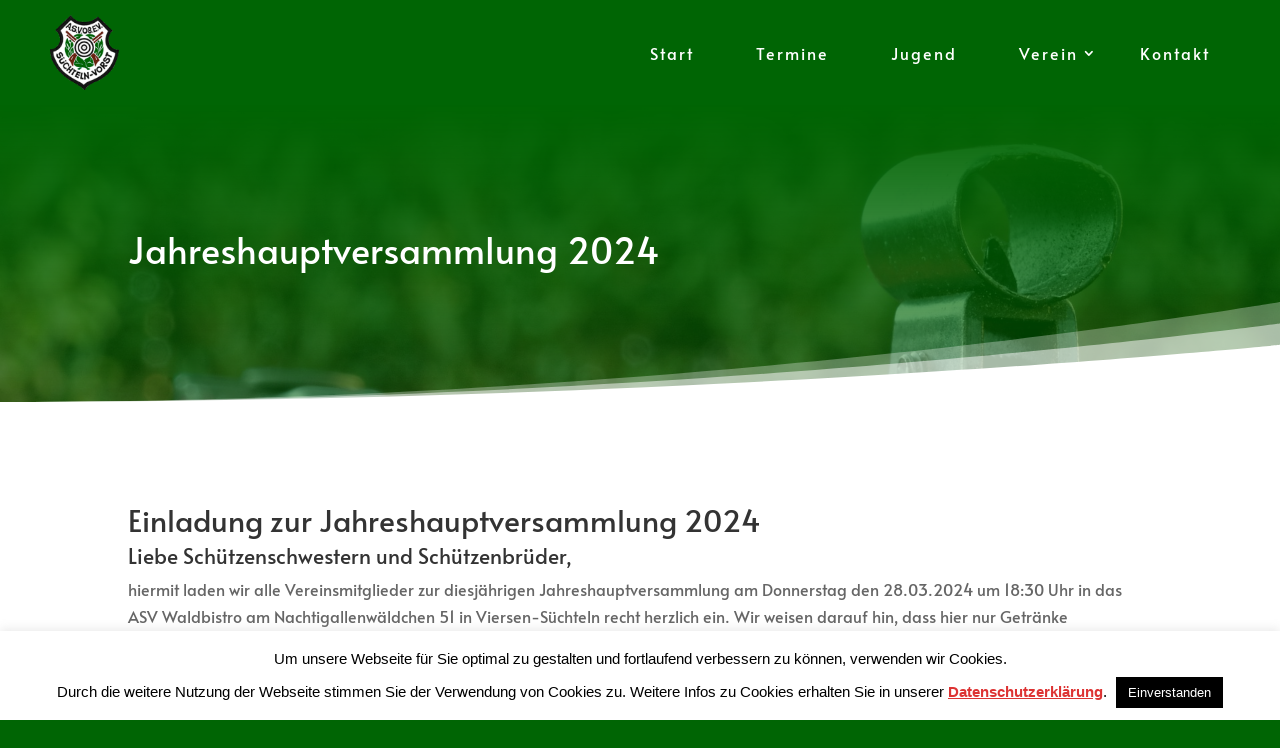

--- FILE ---
content_type: text/css
request_url: https://www.asv08.de/wp-content/plugins/LocalFont_Alata/assets/css/font.css?ver=3ff254daacede19d6596589382077e8a
body_size: 166
content:
/* alata-regular - latin */
@font-face {
    font-family: 'Alata';
    font-style: normal;
    font-weight: 400;
    src: url('../fonts/alata-v9-latin-regular.eot'); /* IE9 Compat Modes */
    src: local(''),
         url('../fonts/alata-v9-latin-regular.eot?#iefix') format('embedded-opentype'), /* IE6-IE8 */
         url('../fonts/alata-v9-latin-regular.woff2') format('woff2'), /* Super Modern Browsers */
         url('../fonts/alata-v9-latin-regular.woff') format('woff'), /* Modern Browsers */
         url('../fonts/alata-v9-latin-regular.ttf') format('truetype'), /* Safari, Android, iOS */
         url('../fonts/alata-v9-latin-regular.svg#Alata') format('svg'); /* Legacy iOS */
  }

--- FILE ---
content_type: text/css
request_url: https://www.asv08.de/wp-content/et-cache/237849/et-core-unified-237849.min.css?ver=1765208505
body_size: -74
content:
.wp-core-ui .button-primary{text-shadow:none}